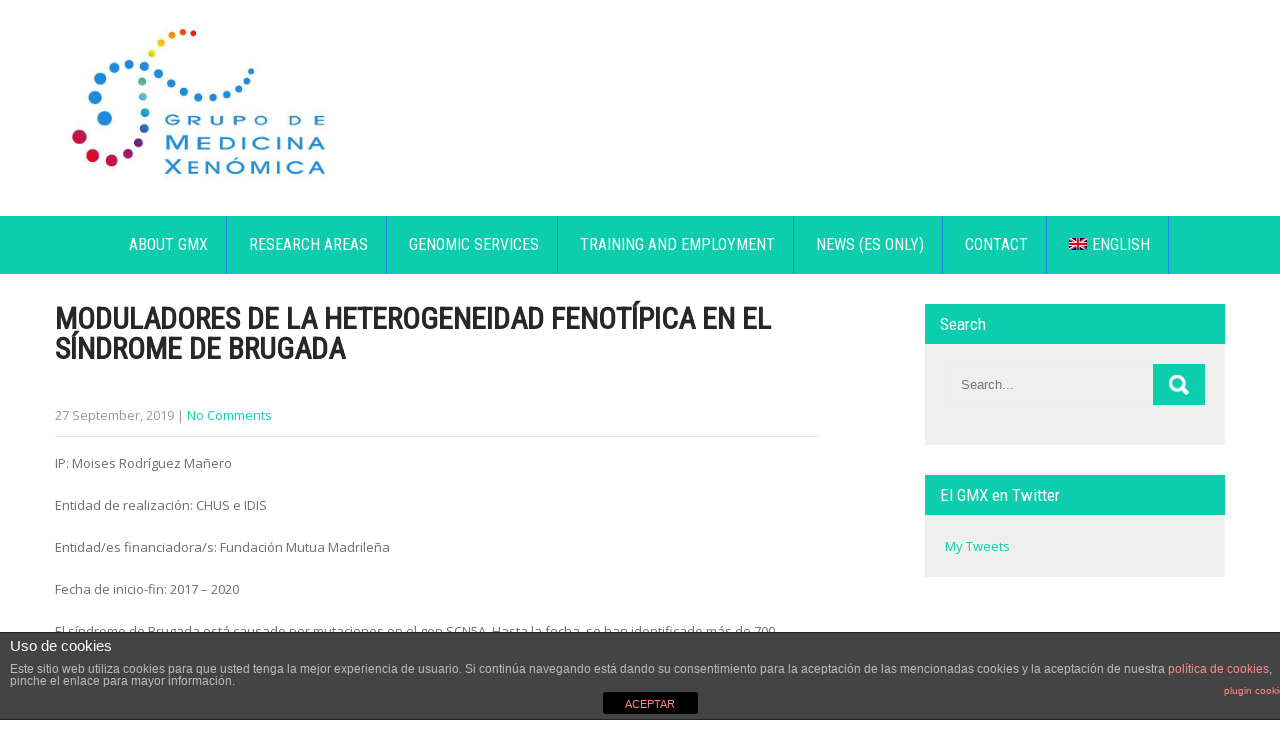

--- FILE ---
content_type: text/html; charset=UTF-8
request_url: https://www.xenomica.eu/proyecto/moduladores-de-la-heterogeneidad-fenotipica-en-el-sindrome-de-brugada/
body_size: 11958
content:
<!DOCTYPE html>
<html lang="es-ES">
<head>
<meta charset="UTF-8">
<meta name="SKYPE_TOOLBAR" content="SKYPE_TOOLBAR_PARSER_COMPATIBLE">
<meta name="viewport" content="width=device-width">
<link rel="profile" href="http://gmpg.org/xfn/11">
<link rel="pingback" href="https://www.xenomica.eu/xmlrpc.php">
<!--[if lt IE 9]>
<script type="text/javascript" src="https://www.xenomica.eu/wp-content/themes/milestonez-pro/js/html5.js"></script>
<link rel="stylesheet" href="https://www.xenomica.eu/wp-content/themes/milestonez-pro/css/ie.css" type="text/css" media="all" />
<![endif]-->
<title>Moduladores de la heterogeneidad fenotípica en el Síndrome de Brugada &#8211; Xenomica</title>
<link rel="alternate" hreflang="es" href="https://www.xenomica.eu/proyecto/moduladores-de-la-heterogeneidad-fenotipica-en-el-sindrome-de-brugada/" />
<link rel="alternate" hreflang="gl" href="https://www.xenomica.eu/proxecto/moduladores-de-la-heterogeneidad-fenotipica-en-el-sindrome-de-brugada/?lang=gl" />
<link rel="alternate" hreflang="en" href="https://www.xenomica.eu/project/moduladores-de-la-heterogeneidad-fenotipica-en-el-sindrome-de-brugada/?lang=en" />
<link rel='dns-prefetch' href='//secure.gravatar.com' />
<link rel='dns-prefetch' href='//fonts.googleapis.com' />
<link rel='dns-prefetch' href='//s.w.org' />
<link rel="alternate" type="application/rss+xml" title="Xenomica &raquo; Feed" href="https://www.xenomica.eu/feed/" />
<link rel="alternate" type="application/rss+xml" title="Xenomica &raquo; Feed de los comentarios" href="https://www.xenomica.eu/comments/feed/" />
		<script type="text/javascript">
			window._wpemojiSettings = {"baseUrl":"https:\/\/s.w.org\/images\/core\/emoji\/12.0.0-1\/72x72\/","ext":".png","svgUrl":"https:\/\/s.w.org\/images\/core\/emoji\/12.0.0-1\/svg\/","svgExt":".svg","source":{"concatemoji":"https:\/\/www.xenomica.eu\/wp-includes\/js\/wp-emoji-release.min.js?ver=5.3.20"}};
			!function(e,a,t){var n,r,o,i=a.createElement("canvas"),p=i.getContext&&i.getContext("2d");function s(e,t){var a=String.fromCharCode;p.clearRect(0,0,i.width,i.height),p.fillText(a.apply(this,e),0,0);e=i.toDataURL();return p.clearRect(0,0,i.width,i.height),p.fillText(a.apply(this,t),0,0),e===i.toDataURL()}function c(e){var t=a.createElement("script");t.src=e,t.defer=t.type="text/javascript",a.getElementsByTagName("head")[0].appendChild(t)}for(o=Array("flag","emoji"),t.supports={everything:!0,everythingExceptFlag:!0},r=0;r<o.length;r++)t.supports[o[r]]=function(e){if(!p||!p.fillText)return!1;switch(p.textBaseline="top",p.font="600 32px Arial",e){case"flag":return s([127987,65039,8205,9895,65039],[127987,65039,8203,9895,65039])?!1:!s([55356,56826,55356,56819],[55356,56826,8203,55356,56819])&&!s([55356,57332,56128,56423,56128,56418,56128,56421,56128,56430,56128,56423,56128,56447],[55356,57332,8203,56128,56423,8203,56128,56418,8203,56128,56421,8203,56128,56430,8203,56128,56423,8203,56128,56447]);case"emoji":return!s([55357,56424,55356,57342,8205,55358,56605,8205,55357,56424,55356,57340],[55357,56424,55356,57342,8203,55358,56605,8203,55357,56424,55356,57340])}return!1}(o[r]),t.supports.everything=t.supports.everything&&t.supports[o[r]],"flag"!==o[r]&&(t.supports.everythingExceptFlag=t.supports.everythingExceptFlag&&t.supports[o[r]]);t.supports.everythingExceptFlag=t.supports.everythingExceptFlag&&!t.supports.flag,t.DOMReady=!1,t.readyCallback=function(){t.DOMReady=!0},t.supports.everything||(n=function(){t.readyCallback()},a.addEventListener?(a.addEventListener("DOMContentLoaded",n,!1),e.addEventListener("load",n,!1)):(e.attachEvent("onload",n),a.attachEvent("onreadystatechange",function(){"complete"===a.readyState&&t.readyCallback()})),(n=t.source||{}).concatemoji?c(n.concatemoji):n.wpemoji&&n.twemoji&&(c(n.twemoji),c(n.wpemoji)))}(window,document,window._wpemojiSettings);
		</script>
		<style type="text/css">
img.wp-smiley,
img.emoji {
	display: inline !important;
	border: none !important;
	box-shadow: none !important;
	height: 1em !important;
	width: 1em !important;
	margin: 0 .07em !important;
	vertical-align: -0.1em !important;
	background: none !important;
	padding: 0 !important;
}
</style>
	<link rel='stylesheet' id='wp-block-library-css'  href='https://www.xenomica.eu/wp-includes/css/dist/block-library/style.min.css?ver=5.3.20' type='text/css' media='all' />
<style id='wp-block-library-inline-css' type='text/css'>
.has-text-align-justify{text-align:justify;}
</style>
<link rel='stylesheet' id='front-estilos-css'  href='https://www.xenomica.eu/wp-content/plugins/asesor-cookies-para-la-ley-en-espana/html/front/estilos.css?ver=5.3.20' type='text/css' media='all' />
<link rel='stylesheet' id='wpml-legacy-dropdown-click-0-css'  href='https://www.xenomica.eu/wp-content/plugins/sitepress-multilingual-cms/templates/language-switchers/legacy-dropdown-click/style.css?ver=1' type='text/css' media='all' />
<style id='wpml-legacy-dropdown-click-0-inline-css' type='text/css'>
.wpml-ls-statics-shortcode_actions{background-color:#eeeeee;}.wpml-ls-statics-shortcode_actions, .wpml-ls-statics-shortcode_actions .wpml-ls-sub-menu, .wpml-ls-statics-shortcode_actions a {border-color:#cdcdcd;}.wpml-ls-statics-shortcode_actions a {color:#444444;background-color:#ffffff;}.wpml-ls-statics-shortcode_actions a:hover,.wpml-ls-statics-shortcode_actions a:focus {color:#000000;background-color:#eeeeee;}.wpml-ls-statics-shortcode_actions .wpml-ls-current-language>a {color:#444444;background-color:#ffffff;}.wpml-ls-statics-shortcode_actions .wpml-ls-current-language:hover>a, .wpml-ls-statics-shortcode_actions .wpml-ls-current-language>a:focus {color:#000000;background-color:#eeeeee;}
</style>
<link rel='stylesheet' id='wpml-menu-item-0-css'  href='https://www.xenomica.eu/wp-content/plugins/sitepress-multilingual-cms/templates/language-switchers/menu-item/style.css?ver=1' type='text/css' media='all' />
<link rel='stylesheet' id='wpml-cms-nav-css-css'  href='https://www.xenomica.eu/wp-content/plugins/wpml-cms-nav/res/css/navigation.css?ver=1.4.19' type='text/css' media='all' />
<link rel='stylesheet' id='cms-navigation-style-base-css'  href='https://www.xenomica.eu/wp-content/plugins/wpml-cms-nav/res/css/cms-navigation-base.css?ver=1.4.19' type='text/css' media='screen' />
<link rel='stylesheet' id='cms-navigation-style-css'  href='https://www.xenomica.eu/wp-content/plugins/wpml-cms-nav/res/css/cms-navigation.css?ver=1.4.19' type='text/css' media='screen' />
<link rel='stylesheet' id='milestonez-pro-gfonts-lato-css'  href='//fonts.googleapis.com/css?family=Lato%3A400%2C300%2C300italic%2C400italic%2C700%2C700italic&#038;ver=5.3.20' type='text/css' media='all' />
<link rel='stylesheet' id='milestonez-pro-gfonts-body-css'  href='//fonts.googleapis.com/css?family=Open+Sans&#038;subset=cyrillic%2Carabic%2Cbengali%2Ccyrillic%2Ccyrillic-ext%2Cdevanagari%2Cgreek%2Cgreek-ext%2Cgujarati%2Chebrew%2Clatin-ext%2Ctamil%2Ctelugu%2Cthai%2Cvietnamese%2Clatin&#038;ver=5.3.20' type='text/css' media='all' />
<link rel='stylesheet' id='milestonez-pro-gfonts-logo-css'  href='//fonts.googleapis.com/css?family=Roboto+Condensed&#038;subset=cyrillic%2Carabic%2Cbengali%2Ccyrillic%2Ccyrillic-ext%2Cdevanagari%2Cgreek%2Cgreek-ext%2Cgujarati%2Chebrew%2Clatin-ext%2Ctamil%2Ctelugu%2Cthai%2Cvietnamese%2Clatin&#038;ver=5.3.20' type='text/css' media='all' />
<link rel='stylesheet' id='milestonez-pro-gfonts-nav-css'  href='//fonts.googleapis.com/css?family=Roboto+Condensed&#038;subset=cyrillic%2Carabic%2Cbengali%2Ccyrillic%2Ccyrillic-ext%2Cdevanagari%2Cgreek%2Cgreek-ext%2Cgujarati%2Chebrew%2Clatin-ext%2Ctamil%2Ctelugu%2Cthai%2Cvietnamese%2Clatin&#038;ver=5.3.20' type='text/css' media='all' />
<link rel='stylesheet' id='milestonez-pro-gfonts-heading-css'  href='//fonts.googleapis.com/css?family=Roboto+Condensed&#038;subset=cyrillic%2Carabic%2Cbengali%2Ccyrillic%2Ccyrillic-ext%2Cdevanagari%2Cgreek%2Cgreek-ext%2Cgujarati%2Chebrew%2Clatin-ext%2Ctamil%2Ctelugu%2Cthai%2Cvietnamese%2Clatin&#038;ver=5.3.20' type='text/css' media='all' />
<link rel='stylesheet' id='milestonez-pro-basic-style-css'  href='https://www.xenomica.eu/wp-content/themes/milestonez-pro/style.css?ver=5.3.20' type='text/css' media='all' />
<link rel='stylesheet' id='milestonez-pro-editor-style-css'  href='https://www.xenomica.eu/wp-content/themes/milestonez-pro/editor-style.css?ver=5.3.20' type='text/css' media='all' />
<link rel='stylesheet' id='milestonez-pro-base-style-css'  href='https://www.xenomica.eu/wp-content/themes/milestonez-pro/css/default.css?ver=5.3.20' type='text/css' media='all' />
<link rel='stylesheet' id='milestonez-pro-font-awesome-style-css'  href='https://www.xenomica.eu/wp-content/themes/milestonez-pro/css/font-awesome.css?ver=5.3.20' type='text/css' media='all' />
<link rel='stylesheet' id='milestonez-pro-animation-css'  href='https://www.xenomica.eu/wp-content/themes/milestonez-pro/css/animation.css?ver=5.3.20' type='text/css' media='all' />
<link rel='stylesheet' id='milestonez-pro-hover-css'  href='https://www.xenomica.eu/wp-content/themes/milestonez-pro/css/hover.css?ver=5.3.20' type='text/css' media='all' />
<link rel='stylesheet' id='milestonez-pro-hover-min-css'  href='https://www.xenomica.eu/wp-content/themes/milestonez-pro/css/hover-min.css?ver=5.3.20' type='text/css' media='all' />
<link rel='stylesheet' id='milestonez-pro-testimonialslider-style-css'  href='https://www.xenomica.eu/wp-content/themes/milestonez-pro/testimonialsrotator/js/tm-rotator.css?ver=5.3.20' type='text/css' media='all' />
<link rel='stylesheet' id='milestonez-pro-responsive-style-css'  href='https://www.xenomica.eu/wp-content/themes/milestonez-pro/css/responsive.css?ver=5.3.20' type='text/css' media='all' />
<link rel='stylesheet' id='milestonez-pro-owl-style-css'  href='https://www.xenomica.eu/wp-content/themes/milestonez-pro/testimonialsrotator/js/owl.carousel.css?ver=5.3.20' type='text/css' media='all' />
<link rel='stylesheet' id='milestonez-pro-mixitup-style-css'  href='https://www.xenomica.eu/wp-content/themes/milestonez-pro/mixitup/style-mixitup.css?ver=5.3.20' type='text/css' media='all' />
<link rel='stylesheet' id='milestonez-pro-prettyphoto-style-css'  href='https://www.xenomica.eu/wp-content/themes/milestonez-pro/mixitup/prettyPhotoe735.css?ver=5.3.20' type='text/css' media='all' />
<link rel='stylesheet' id='milestonez-pro-flexiselcss-css'  href='https://www.xenomica.eu/wp-content/themes/milestonez-pro/css/flexiselcss.css?ver=5.3.20' type='text/css' media='all' />
<link rel='stylesheet' id='milestonez-pro-animation-style-css'  href='https://www.xenomica.eu/wp-content/themes/milestonez-pro/css/animation-style.css?ver=5.3.20' type='text/css' media='all' />
<link rel='stylesheet' id='simcal-qtip-css'  href='https://www.xenomica.eu/wp-content/plugins/google-calendar-events/assets/css/vendor/jquery.qtip.min.css?ver=3.1.33' type='text/css' media='all' />
<link rel='stylesheet' id='simcal-default-calendar-grid-css'  href='https://www.xenomica.eu/wp-content/plugins/google-calendar-events/assets/css/default-calendar-grid.min.css?ver=3.1.33' type='text/css' media='all' />
<link rel='stylesheet' id='simcal-default-calendar-list-css'  href='https://www.xenomica.eu/wp-content/plugins/google-calendar-events/assets/css/default-calendar-list.min.css?ver=3.1.33' type='text/css' media='all' />
<link rel='stylesheet' id='jetpack_css-css'  href='https://www.xenomica.eu/wp-content/plugins/jetpack/css/jetpack.css?ver=8.6.4' type='text/css' media='all' />
<script type='text/javascript' src='https://www.xenomica.eu/wp-includes/js/jquery/jquery.js?ver=1.12.4-wp'></script>
<script type='text/javascript' src='https://www.xenomica.eu/wp-includes/js/jquery/jquery-migrate.min.js?ver=1.4.1'></script>
<script type='text/javascript'>
/* <![CDATA[ */
var cdp_cookies_info = {"url_plugin":"https:\/\/www.xenomica.eu\/wp-content\/plugins\/asesor-cookies-para-la-ley-en-espana\/plugin.php","url_admin_ajax":"https:\/\/www.xenomica.eu\/wp-admin\/admin-ajax.php"};
/* ]]> */
</script>
<script type='text/javascript' src='https://www.xenomica.eu/wp-content/plugins/asesor-cookies-para-la-ley-en-espana/html/front/principal.js?ver=5.3.20'></script>
<script type='text/javascript' src='https://www.xenomica.eu/wp-content/plugins/sitepress-multilingual-cms/templates/language-switchers/legacy-dropdown-click/script.js?ver=1'></script>
<script type='text/javascript' src='https://www.xenomica.eu/wp-content/themes/milestonez-pro/js/custom.js?ver=5.3.20'></script>
<script type='text/javascript' src='https://www.xenomica.eu/wp-content/themes/milestonez-pro/testimonialsrotator/js/jquery.quovolver.min.js?ver=5.3.20'></script>
<script type='text/javascript' src='https://www.xenomica.eu/wp-content/themes/milestonez-pro/testimonialsrotator/js/bootstrap.js?ver=5.3.20'></script>
<script type='text/javascript' src='https://www.xenomica.eu/wp-content/themes/milestonez-pro/testimonialsrotator/js/owl.carousel.js?ver=5.3.20'></script>
<script type='text/javascript' src='https://www.xenomica.eu/wp-content/themes/milestonez-pro/mixitup/jquery_013.js?ver=5.3.20'></script>
<script type='text/javascript' src='https://www.xenomica.eu/wp-content/themes/milestonez-pro/mixitup/jquery_003.js?ver=5.3.20'></script>
<script type='text/javascript' src='https://www.xenomica.eu/wp-content/themes/milestonez-pro/mixitup/screen.js?ver=5.3.20'></script>
<script type='text/javascript' src='https://www.xenomica.eu/wp-content/themes/milestonez-pro/mixitup/jquery.prettyPhoto5152.js?ver=5.3.20'></script>
<script type='text/javascript' src='https://www.xenomica.eu/wp-content/themes/milestonez-pro/js/jquery.flexisel.js?ver=5.3.20'></script>
<script type='text/javascript' src='https://www.xenomica.eu/wp-content/themes/milestonez-pro/js/custom-animation.js?ver=5.3.20'></script>
<script type='text/javascript' src='https://www.xenomica.eu/wp-content/plugins/sitepress-multilingual-cms/res/js/jquery.cookie.js?ver=3.6.2'></script>
<script type='text/javascript'>
/* <![CDATA[ */
var wpml_browser_redirect_params = {"pageLanguage":"es","languageUrls":{"es_ES":"https:\/\/www.xenomica.eu\/proyecto\/moduladores-de-la-heterogeneidad-fenotipica-en-el-sindrome-de-brugada\/","es":"https:\/\/www.xenomica.eu\/proyecto\/moduladores-de-la-heterogeneidad-fenotipica-en-el-sindrome-de-brugada\/","ES":"https:\/\/www.xenomica.eu\/proyecto\/moduladores-de-la-heterogeneidad-fenotipica-en-el-sindrome-de-brugada\/","gl_ES":"https:\/\/www.xenomica.eu\/proxecto\/moduladores-de-la-heterogeneidad-fenotipica-en-el-sindrome-de-brugada\/?lang=gl","gl":"https:\/\/www.xenomica.eu\/proxecto\/moduladores-de-la-heterogeneidad-fenotipica-en-el-sindrome-de-brugada\/?lang=gl","en_US":"https:\/\/www.xenomica.eu\/project\/moduladores-de-la-heterogeneidad-fenotipica-en-el-sindrome-de-brugada\/?lang=en","en":"https:\/\/www.xenomica.eu\/project\/moduladores-de-la-heterogeneidad-fenotipica-en-el-sindrome-de-brugada\/?lang=en","US":"https:\/\/www.xenomica.eu\/project\/moduladores-de-la-heterogeneidad-fenotipica-en-el-sindrome-de-brugada\/?lang=en"},"cookie":{"name":"_icl_visitor_lang_js","domain":"www.xenomica.eu","path":"\/","expiration":24}};
/* ]]> */
</script>
<script type='text/javascript' src='https://www.xenomica.eu/wp-content/plugins/sitepress-multilingual-cms/res/js/browser-redirect.js?ver=3.6.2'></script>
<link rel='https://api.w.org/' href='https://www.xenomica.eu/wp-json/' />
<link rel="EditURI" type="application/rsd+xml" title="RSD" href="https://www.xenomica.eu/xmlrpc.php?rsd" />
<link rel="wlwmanifest" type="application/wlwmanifest+xml" href="https://www.xenomica.eu/wp-includes/wlwmanifest.xml" /> 
<link rel='prev' title='Aplicaciones clínicas del test genético en los aneurismas y disecciones de la aorta torácica' href='https://www.xenomica.eu/proyecto/aplicaciones-clinicas-del-test-genetico-en-los-aneurismas-y-disecciones-de-la-aorta-toracica/' />
<link rel='next' title='Diagnóstico genético de miocardiopatías hereditarias mediante secuenciación de nueva generación' href='https://www.xenomica.eu/proyecto/diagnostico-genetico-de-miocardiopatias-hereditarias-mediante-secuenciacion-de-nueva-generacion/' />
<meta name="generator" content="WordPress 5.3.20" />
<link rel="canonical" href="https://www.xenomica.eu/proyecto/moduladores-de-la-heterogeneidad-fenotipica-en-el-sindrome-de-brugada/" />
<link rel="alternate" type="application/json+oembed" href="https://www.xenomica.eu/wp-json/oembed/1.0/embed?url=https%3A%2F%2Fwww.xenomica.eu%2Fproyecto%2Fmoduladores-de-la-heterogeneidad-fenotipica-en-el-sindrome-de-brugada%2F" />
<link rel="alternate" type="text/xml+oembed" href="https://www.xenomica.eu/wp-json/oembed/1.0/embed?url=https%3A%2F%2Fwww.xenomica.eu%2Fproyecto%2Fmoduladores-de-la-heterogeneidad-fenotipica-en-el-sindrome-de-brugada%2F&#038;format=xml" />
<meta name="generator" content="WPML ver:3.6.2 stt:1,64,2;" />

<link rel='dns-prefetch' href='//v0.wordpress.com'/>
<style type='text/css'>img#wpstats{display:none}</style>    	
    	<script>
		jQuery(window).bind('scroll', function() {
	var wwd = jQuery(window).width();
	if( wwd > 939 ){
		var navHeight = jQuery( window ).height() - 575;
			}
});		
					
		jQuery(window).load(function() {
        jQuery('#slider').nivoSlider({
        	effect:'sliceUpLeft', //sliceDown, sliceDownLeft, sliceUp, sliceUpLeft, sliceUpDown, sliceUpDownLeft, fold, fade, random, slideInRight, slideInLeft, boxRandom, boxRain, boxRainReverse, boxRainGrow, boxRainGrowReverse
		  	animSpeed: 2000,
			pauseTime: 10000,
			directionNav: true,
			controlNav: true,
			pauseOnHover: false,
    });
});


jQuery(window).load(function() {   
  jQuery('.owl-carousel').owlCarousel({
    loop:true,	
	autoplay: true,
	autoplayTimeout: 8000,
    margin:20,
    nav:false,
	dots: true,
    responsive:{
        0:{
            items:1
        },
        600:{
            items:1
        },
        1000:{
            items:1
        }
    }
})
    
  });


jQuery(document).ready(function() {
  
  jQuery('.link').on('click', function(event){
    var $this = jQuery(this);
    if($this.hasClass('clicked')){
      $this.removeAttr('style').removeClass('clicked');
    } else{
      $this.css('background','#7fc242').addClass('clicked');
    }
  });
 
});
		</script>
<style>body, .contact-form-section .address,  .accordion-box .acc-content{color:#6E6D6D;}body{font-family:Open Sans; font-size:13px;}.logo h1 {font-family:Roboto Condensed;color:#101112;font-size:38px}.tagline{color:#7d7d7d;}.logo img{height:180px;}.sitenav ul li ul li, .sitenav ul li a{border-color:#1d8add;}.sitenav ul{font-family:'Roboto Condensed', sans-serif;font-size:16px}.sitenav ul li a{color:#ffffff;}h2.section_title{ font-family:Roboto Condensed; font-size:28px; color:#4b4a4a; }h2.section_title::after{ background-color:#4b4a4a; }a:hover, .slide_toggle a:hover{color:#272727;}.footer h5{color:#ffffff; font-size:18px;  border-color:#f40051; }.copyright-txt{color:#ffffff}.design-by{color:#ffffff}.header-top{background-color:#333333; color:#cccccc;}.header{background-color:#ffffff;}.best-featurs .fa{ color:#272727;}.header-top .social-icons a{ color:#a3a9ab;}.button, #commentform input#submit, input.search-submit, .post-password-form input[type=submit], p.read-more a, .pagination ul li span, .pagination ul li a, .headertop .right a, .wpcf7 form input[type='submit'], #sidebar .search-form input.search-submit{ color:#ffffff; }.button:hover, #commentform input#submit:hover, input.search-submit:hover, .post-password-form input[type=submit]:hover, p.read-more a:hover, .pagination ul li .current, .pagination ul li a:hover,.headertop .right a:hover, .wpcf7 form input[type='submit']:hover{background-color:#1d8add; color:#ffffff;}a.morebutton{ color:#ffffff; }a.morebutton:hover{background-color:#1d8add; color:#ffffff;}a.buttonstyle1{background-color:#1d8add; color:#ffffff; }a.buttonstyle1:hover{ color:#ffffff;}aside.widget, #sidebar .search-form input.search-field{ background-color:#F0EFEF; color:#6e6d6d;  }h3.widget-title{ color:#ffffff;}#footer-wrapper{background-color:#1d8add; color:#ffffff;}.contactdetail a{color:#ffffff; }.copyright-wrapper{background-color:#000000;}.nivo-controlNav a{background-color:#ffffff}.nivo-controlNav a{border-color:#ffffff}#sidebar ul li{border-color:#d0cfcf}#sidebar ul li a{color:#78797c; }.nivo-caption h2{ font-family:Roboto Condensed; color:#ffffff; font-size:35px; border-color:#ffffff; }.nivo-caption p{font-family:Roboto Condensed; color:#ffffff; font-size:16px;}.copyright-wrapper a:hover{ color: #ffffff; }.toggle a{ color:#ffffff; }h1,h2,h3,h4,h5,h6{ font-family:Roboto Condensed; }h1{ font-size:30px; color:#272727;}h2{ font-size:28px; color:#272727;}h3{ font-size:18px; color:#272727;}h4{ font-size:22px; color:#272727;}h5{font-size:20px; color:#272727;}h6{ font-size:14px; color:#272727;}#welcomearea{ background:url(1) no-repeat center top; background-attachment:fixed; background-size:cover;; }.footer .social-icons a{ color:#c1c0c0; border-color:#c1c0c0;}.nivo-directionNav a{background-color:rgba(0,0,0,0.7);}ul.portfoliofilter li a{ background-color:#f1f1f1;  color:#6e6d6d; border-color:#494949;}ul.portfoliofilter li a.selected, ul.portfoliofilter li a:hover,ul.portfoliofilter li:hover a{ color:#ffffff; }.holderwrap h5{ color:#ffffff; }.holderwrap h5::after{ background-color:#ffffff; }.news-box h6 a{ color:#4b4a4a; }.fourbox{ color:#6e6d6d; }.fourbox h3{ color:#404040; }.pagemore{ background-color:#404040; color:#ffffff; }.fourbox:hover .pagemore{ color:#ffffff; }.teammember-list span.title{ color:#555555; }.teammember-list cite{ color:#777777; }#testimonialswrap h2.section_title{ color:#ffffff; }.owl-controls .owl-dot{ background-color:#494949; }#clienttestiminials .item{ color:#ffffff; }#clienttestiminials h6 a{ color:#333333; }ul.recent-post li a{ color:#ffffff; }.button, 
			#commentform input#submit, 
			input.search-submit, 
			.post-password-form input[type='submit'], 
			p.read-more a, 
			.pagination ul li span, 
			.pagination ul li a, 
			.headertop .right a, 
			.wpcf7 form input[type='submit'], 
			#sidebar .search-form input.search-submit,
			.nivo-controlNav a.active,
			.fourbox:hover .pagemore,
			.counterlist:hover .cntimage,
			.counterlist:hover .cntbutton,
			.offer-1-column .offimgbx,
			.hvr-rectangle-out::before,			
			ul.portfoliofilter li a.selected, 
			ul.portfoliofilter li a:hover,
			ul.portfoliofilter li:hover a,
			.holderwrap,
			.owl-controls .owl-dot.active,
			.button:hover, 
			#commentform input#submit:hover, 
			input.search-submit:hover, 
			.post-password-form input[type=submit]:hover, 
			p.read-more a:hover, 
			.pagination ul li .current, 
			.pagination ul li a:hover,
			.headertop .right a:hover, 
			.wpcf7 form input[type='submit']:hover,
			.shopnow:hover,
			h3.widget-title,
			.box2,
			.toggle a,
			a.morebutton,
			a.buttonstyle1:hover,
			.shopnow:hover,
			.mainmenu,
			.hvr-rectangle-in,
			.news-thumb .postdt,
			.frdbox:hover .fa,
			.news-box .news-thumb,
			.sitenav ul li:hover > ul{ background-color:#0cceae; }.fourbox:hover h3,
			.header-top .social-icons a:hover,
			.cntbutton,
			.offcontnt .pricedv,		
			.contactdetail a:hover, 
			.footer h5 span, 
			.footer ul li a:hover, 
			.footer ul li.current_page_item a, 
			div.recent-post a:hover,
			.footer .social-icons a:hover,
			.copyright-wrapper a,
			a, 
			.slide_toggle a, 
			.news-box h6 a:hover,
			#sidebar ul li a:hover,
			.teammember-content span,
			#clienttestiminials span,
			.best-featurs:hover .fa,
			.frdbox .fa,
			.header-top .left span{ color:#0cceae; }.sitenav ul li a:hover, 
			.sitenav ul li.current_page_item a, 
			.sitenav ul li.current_page_item ul li a:hover, 
			.sitenav ul li.current-menu-parent a.parent,
			.sitenav ul li:hover{ color:#000000; }.footer .social-icons a:hover,
			ul.portfoliofilter li a.selected, 
			ul.portfoliofilter li a:hover,
			ul.portfoliofilter li:hover a,
			.fourbox:hover .thumbbx,
			.teammember-list span.title::after,
			.teammember-list:hover .titledesbox,
			#clienttestiminials .item span::after
			{ border-color:#0cceae; }.shopnow{ background-color:#202020;}</style>	<style type="text/css">
		
	</style>
	
<!-- Jetpack Open Graph Tags -->
<meta property="og:type" content="article" />
<meta property="og:title" content="Moduladores de la heterogeneidad fenotípica en el Síndrome de Brugada" />
<meta property="og:url" content="https://www.xenomica.eu/proyecto/moduladores-de-la-heterogeneidad-fenotipica-en-el-sindrome-de-brugada/" />
<meta property="og:description" content="IP: Moises Rodríguez Mañero Entidad de realización: CHUS e IDIS Entidad/es financiadora/s: Fundación Mutua Madrileña Fecha de inicio-fin: 2017 – 2020 El síndrome de Brugada está causado por mutacio…" />
<meta property="article:published_time" content="2019-09-27T13:27:08+00:00" />
<meta property="article:modified_time" content="2019-09-27T13:28:15+00:00" />
<meta property="og:site_name" content="Xenomica" />
<meta property="og:image" content="https://www.xenomica.eu/wp-content/uploads/2018/11/cropped-siglas.png" />
<meta property="og:image:width" content="512" />
<meta property="og:image:height" content="512" />
<meta property="og:locale" content="es_ES" />
<meta name="twitter:site" content="@GMXenomica" />
<meta name="twitter:text:title" content="Moduladores de la heterogeneidad fenotípica en el Síndrome de Brugada" />
<meta name="twitter:image" content="https://www.xenomica.eu/wp-content/uploads/2018/11/cropped-siglas-270x270.png" />
<meta name="twitter:card" content="summary" />

<!-- End Jetpack Open Graph Tags -->
<link rel="icon" href="https://www.xenomica.eu/wp-content/uploads/2018/11/cropped-siglas-32x32.png" sizes="32x32" />
<link rel="icon" href="https://www.xenomica.eu/wp-content/uploads/2018/11/cropped-siglas-192x192.png" sizes="192x192" />
<link rel="apple-touch-icon-precomposed" href="https://www.xenomica.eu/wp-content/uploads/2018/11/cropped-siglas-180x180.png" />
<meta name="msapplication-TileImage" content="https://www.xenomica.eu/wp-content/uploads/2018/11/cropped-siglas-270x270.png" />
</head>

<body id="top" class="proyecto-template-default single single-proyecto postid-6624 single-format-standard">
<div class="sitewrapper ">
<div class="header-top">
  <div class="container">
   
     <div class="left"></div>
     <div class="right"></div>
     <div class="clear"></div>
   
  </div>
 </div><!--end header-top-->
 
<div class="header">
	<div class="container">
      <div class="logo">
                       <a href="https://www.xenomica.eu/"><img src="https://www.xenomica.eu/wp-content/uploads/2018/10/logoGMX-color.jpg" / ></a>               
                        				    </div><!-- .logo --> 
      
 <div class="clear"></div>
</div><!-- .container-->
<div class="mainmenu">
 <div class="container">
 <div class="toggle">
    	<a class="toggleMenu" href="#">
		            Menu         
              </a>
    </div><!-- toggle -->
    <div class="sitenav">                   
   	 <div class="menu-superior-container"><ul id="menu-superior" class="menu"><li id="menu-item-13" class="menu-item menu-item-type-post_type menu-item-object-page menu-item-has-children menu-item-13"><a href="https://www.xenomica.eu/sobre-el-gmx/">Sobre el GMX</a>
<ul class="sub-menu">
	<li id="menu-item-134" class="menu-item menu-item-type-post_type menu-item-object-page menu-item-134"><a href="https://www.xenomica.eu/sobre-el-gmx/equipo/">Equipo</a></li>
	<li id="menu-item-1158" class="menu-item menu-item-type-post_type menu-item-object-page menu-item-has-children menu-item-1158"><a href="https://www.xenomica.eu/sobre-el-gmx/proyectos/">Proyectos</a>
	<ul class="sub-menu">
		<li id="menu-item-1159" class="menu-item menu-item-type-custom menu-item-object-custom menu-item-1159"><a href="https://www.xenomica.eu/category/genetica-del-cancer/">Proyectos de Genética del Cáncer</a></li>
		<li id="menu-item-7955" class="menu-item menu-item-type-custom menu-item-object-custom menu-item-7955"><a href="https://www.xenomica.eu/category/trastornos-del-neurodesarrollo/">Proyectos de trastornos del neurodesarrollo</a></li>
		<li id="menu-item-1161" class="menu-item menu-item-type-custom menu-item-object-custom menu-item-1161"><a href="https://www.xenomica.eu/category/genetica-de-enfermedades-cardiovasculares-y-oftalmologicas/">Proyectos de Genética Cardiovascular</a></li>
		<li id="menu-item-1162" class="menu-item menu-item-type-custom menu-item-object-custom menu-item-1162"><a href="https://www.xenomica.eu/category/genetica-en-enfermedades-psiquiatricas/">Proyectos de Genética de Enfermedades Psiquiátricas</a></li>
		<li id="menu-item-1163" class="menu-item menu-item-type-custom menu-item-object-custom menu-item-1163"><a href="https://www.xenomica.eu/category/genetica-forense/">Proyectos de Genética Forense</a></li>
		<li id="menu-item-1199" class="menu-item menu-item-type-custom menu-item-object-custom menu-item-1199"><a href="https://www.xenomica.eu/category/farmacogenomica/">Proyectos de Farmacogenómica</a></li>
		<li id="menu-item-1965" class="menu-item menu-item-type-custom menu-item-object-custom menu-item-1965"><a href="https://www.xenomica.eu/category/genetica-comparada-y-evolucion-molecular/">Proyectos de Genética Comparada y Evolución Molecular</a></li>
		<li id="menu-item-1164" class="menu-item menu-item-type-custom menu-item-object-custom menu-item-1164"><a href="https://www.xenomica.eu/category/desarrollo-de-tecnologias/">Proyectos para el desarrollo y mejora de tecnologías</a></li>
		<li id="menu-item-1160" class="menu-item menu-item-type-custom menu-item-object-custom menu-item-1160"><a href="https://www.xenomica.eu/category/neurogenetica/">Proyectos de Neurogenética</a></li>
	</ul>
</li>
	<li id="menu-item-395" class="menu-item menu-item-type-post_type menu-item-object-page menu-item-has-children menu-item-395"><a href="https://www.xenomica.eu/sobre-el-gmx/publicaciones/">Publicaciones</a>
	<ul class="sub-menu">
		<li id="menu-item-691" class="menu-item menu-item-type-post_type menu-item-object-page menu-item-691"><a href="https://www.xenomica.eu/sobre-el-gmx/publicaciones/ano-2015/">Publicaciones 2015</a></li>
		<li id="menu-item-690" class="menu-item menu-item-type-post_type menu-item-object-page menu-item-690"><a href="https://www.xenomica.eu/sobre-el-gmx/publicaciones/ano-2014/">Publicaciones 2014</a></li>
		<li id="menu-item-689" class="menu-item menu-item-type-post_type menu-item-object-page menu-item-689"><a href="https://www.xenomica.eu/sobre-el-gmx/publicaciones/ano-2013/">Publicaciones 2013</a></li>
		<li id="menu-item-688" class="menu-item menu-item-type-post_type menu-item-object-page menu-item-688"><a href="https://www.xenomica.eu/sobre-el-gmx/publicaciones/ano-2012/">Publicaciones 2012</a></li>
		<li id="menu-item-687" class="menu-item menu-item-type-post_type menu-item-object-page menu-item-687"><a href="https://www.xenomica.eu/sobre-el-gmx/publicaciones/ano-2011/">Publicaciones 2011</a></li>
		<li id="menu-item-686" class="menu-item menu-item-type-post_type menu-item-object-page menu-item-686"><a href="https://www.xenomica.eu/sobre-el-gmx/publicaciones/ano-2010/">Publicaciones 2010</a></li>
		<li id="menu-item-734" class="menu-item menu-item-type-post_type menu-item-object-page menu-item-734"><a href="https://www.xenomica.eu/sobre-el-gmx/publicaciones/ano-2009/">Publicaciones 2009</a></li>
	</ul>
</li>
	<li id="menu-item-732" class="menu-item menu-item-type-post_type menu-item-object-page menu-item-732"><a href="https://www.xenomica.eu/sobre-el-gmx/tesis/">Tesis</a></li>
	<li id="menu-item-394" class="menu-item menu-item-type-post_type menu-item-object-page menu-item-has-children menu-item-394"><a href="https://www.xenomica.eu/sobre-el-gmx/comunicaciones/">Comunicaciones</a>
	<ul class="sub-menu">
		<li id="menu-item-640" class="menu-item menu-item-type-post_type menu-item-object-page menu-item-640"><a href="https://www.xenomica.eu/sobre-el-gmx/comunicaciones/ano-2015/">Comunicaciones 2015</a></li>
		<li id="menu-item-641" class="menu-item menu-item-type-post_type menu-item-object-page menu-item-641"><a href="https://www.xenomica.eu/sobre-el-gmx/comunicaciones/ano-2014/">Comunicaciones 2014</a></li>
		<li id="menu-item-642" class="menu-item menu-item-type-post_type menu-item-object-page menu-item-642"><a href="https://www.xenomica.eu/sobre-el-gmx/comunicaciones/ano-2013/">Comunicaciones 2013</a></li>
		<li id="menu-item-597" class="menu-item menu-item-type-post_type menu-item-object-page menu-item-597"><a href="https://www.xenomica.eu/sobre-el-gmx/comunicaciones/ano-2012/">Comunicaciones 2012</a></li>
		<li id="menu-item-598" class="menu-item menu-item-type-post_type menu-item-object-page menu-item-598"><a href="https://www.xenomica.eu/sobre-el-gmx/comunicaciones/ano-2011/">Comunicaciones 2011</a></li>
		<li id="menu-item-599" class="menu-item menu-item-type-post_type menu-item-object-page menu-item-599"><a href="https://www.xenomica.eu/sobre-el-gmx/comunicaciones/ano-2010/">Comunicaciones 2010</a></li>
		<li id="menu-item-600" class="menu-item menu-item-type-post_type menu-item-object-page menu-item-600"><a href="https://www.xenomica.eu/sobre-el-gmx/comunicaciones/ano-2009/">Comunicaciones 2009</a></li>
		<li id="menu-item-601" class="menu-item menu-item-type-post_type menu-item-object-page menu-item-601"><a href="https://www.xenomica.eu/sobre-el-gmx/comunicaciones/ano-2008/">Comunicaciones 2008</a></li>
		<li id="menu-item-602" class="menu-item menu-item-type-post_type menu-item-object-page menu-item-602"><a href="https://www.xenomica.eu/sobre-el-gmx/comunicaciones/ano-2007/">Comunicaciones 2007</a></li>
		<li id="menu-item-603" class="menu-item menu-item-type-post_type menu-item-object-page menu-item-603"><a href="https://www.xenomica.eu/sobre-el-gmx/comunicaciones/ano-2006/">Comunicaciones 2006</a></li>
	</ul>
</li>
	<li id="menu-item-393" class="menu-item menu-item-type-post_type menu-item-object-page menu-item-393"><a href="https://www.xenomica.eu/sobre-el-gmx/distinciones/">Distinciones</a></li>
	<li id="menu-item-208" class="menu-item menu-item-type-post_type menu-item-object-page menu-item-208"><a href="https://www.xenomica.eu/sobre-el-gmx/colaboraciones/">Colaboraciones</a></li>
</ul>
</li>
<li id="menu-item-211" class="menu-item menu-item-type-post_type menu-item-object-page menu-item-has-children menu-item-211"><a href="https://www.xenomica.eu/areas-de-investigacion/">Áreas de investigación</a>
<ul class="sub-menu">
	<li id="menu-item-218" class="menu-item menu-item-type-post_type menu-item-object-page menu-item-218"><a href="https://www.xenomica.eu/areas-de-investigacion/genetica-del-cancer/">Genética del cáncer</a></li>
	<li id="menu-item-223" class="menu-item menu-item-type-post_type menu-item-object-page menu-item-223"><a href="https://www.xenomica.eu/areas-de-investigacion/neurogenetica/">Trastornos del neurodesarrollo</a></li>
	<li id="menu-item-331" class="menu-item menu-item-type-post_type menu-item-object-page menu-item-331"><a href="https://www.xenomica.eu/areas-de-investigacion/genetica-de-las-enfermedades-cardiacas-y-oftalmologicas/">Genética cardiovascular</a></li>
	<li id="menu-item-224" class="menu-item menu-item-type-post_type menu-item-object-page menu-item-224"><a href="https://www.xenomica.eu/areas-de-investigacion/psiquiatria/">Genética en Enfermedades Psiquiátricas</a></li>
	<li id="menu-item-215" class="menu-item menu-item-type-post_type menu-item-object-page menu-item-215"><a href="https://www.xenomica.eu/areas-de-investigacion/farmacogenetica/">Farmacogenómica</a></li>
	<li id="menu-item-282" class="menu-item menu-item-type-post_type menu-item-object-page menu-item-282"><a href="https://www.xenomica.eu/areas-de-investigacion/genetica-forense/">Genética Forense</a></li>
	<li id="menu-item-48" class="menu-item menu-item-type-post_type menu-item-object-page menu-item-48"><a href="https://www.xenomica.eu/areas-de-investigacion/genetica-evolutiva/">Genética Evolutiva y de Poblaciones</a></li>
	<li id="menu-item-8528" class="menu-item menu-item-type-post_type menu-item-object-page menu-item-8528"><a href="https://www.xenomica.eu/areas-de-investigacion/genetica-de-las-enfermedades-renales/">Genética de las Enfermedades Renales</a></li>
</ul>
</li>
<li id="menu-item-227" class="menu-item menu-item-type-post_type menu-item-object-page menu-item-has-children menu-item-227"><a href="https://www.xenomica.eu/servicios/">Servicios de Genómica</a>
<ul class="sub-menu">
	<li id="menu-item-341" class="menu-item menu-item-type-post_type menu-item-object-page menu-item-341"><a href="https://www.xenomica.eu/servicios/centro-nacional-de-genotipado/">Centro Nacional de Genotipado</a></li>
	<li id="menu-item-99" class="menu-item menu-item-type-post_type menu-item-object-page menu-item-99"><a href="https://www.xenomica.eu/servicios/genetica-forense-2/">Pruebas de Genética Forense</a></li>
	<li id="menu-item-1090" class="menu-item menu-item-type-post_type menu-item-object-page menu-item-has-children menu-item-1090"><a href="https://www.xenomica.eu/servicios/farmacogenomica/">Farmacogenómica</a>
	<ul class="sub-menu">
		<li id="menu-item-1178" class="menu-item menu-item-type-post_type menu-item-object-page menu-item-1178"><a href="https://www.xenomica.eu/servicios/farmacogenomica/farmacogenetica/">Farmacogenética</a></li>
		<li id="menu-item-1175" class="menu-item menu-item-type-post_type menu-item-object-page menu-item-1175"><a href="https://www.xenomica.eu/servicios/farmacogenomica/innopharma/">Innopharma</a></li>
	</ul>
</li>
	<li id="menu-item-342" class="menu-item menu-item-type-post_type menu-item-object-page menu-item-342"><a href="https://www.xenomica.eu/servicios/unidad-de-secuenciacion/">Unidad de Secuenciación</a></li>
	<li id="menu-item-1183" class="menu-item menu-item-type-post_type menu-item-object-page menu-item-1183"><a href="https://www.xenomica.eu/servicios/colecciones-de-muestras/">Colecciones de muestras</a></li>
	<li id="menu-item-240" class="menu-item menu-item-type-post_type menu-item-object-page menu-item-240"><a href="https://www.xenomica.eu/servicios/proyectos-a-medida/">Proyectos a medida</a></li>
</ul>
</li>
<li id="menu-item-8208" class="menu-item menu-item-type-post_type menu-item-object-page menu-item-8208"><a href="https://www.xenomica.eu/empleo/">Formación y empleo</a></li>
<li id="menu-item-193" class="menu-item menu-item-type-custom menu-item-object-custom menu-item-has-children menu-item-193"><a href="https://www.xenomica.eu/category/noticias/">Noticias</a>
<ul class="sub-menu">
	<li id="menu-item-3421" class="menu-item menu-item-type-custom menu-item-object-custom menu-item-3421"><a href="https://www.xenomica.eu/category/agenda/">Agenda</a></li>
	<li id="menu-item-1291" class="menu-item menu-item-type-custom menu-item-object-custom menu-item-1291"><a href="https://www.xenomica.eu/category/audiovisuales/">Audiovisuales</a></li>
</ul>
</li>
<li id="menu-item-210" class="menu-item menu-item-type-post_type menu-item-object-page menu-item-210"><a href="https://www.xenomica.eu/contacto/">Contacto</a></li>
<li id="menu-item-5567" class="menu-item menu-item-type-custom menu-item-object-custom menu-item-5567"><a href="https://twitter.com/GMXenomica"><i class="fa fa-twitter" aria-hidden="true"></i></a></li>
<li id="menu-item-wpml-ls-superior-es" class="menu-item-language menu-item-language-current menu-item menu-item-has-children wpml-ls-slot-superior wpml-ls-item wpml-ls-item-es wpml-ls-current-language wpml-ls-menu-item wpml-ls-first-item menu-item-wpml-ls-superior-es"><a title="Español" href="https://www.xenomica.eu/proyecto/moduladores-de-la-heterogeneidad-fenotipica-en-el-sindrome-de-brugada/"><img class="wpml-ls-flag" src="https://www.xenomica.eu/wp-content/plugins/sitepress-multilingual-cms/res/flags/es.png" alt="es" title="Español"><span class="wpml-ls-native">Español</span></a>
<ul class="sub-menu">
	<li id="menu-item-wpml-ls-superior-gl" class="menu-item-language menu-item wpml-ls-slot-superior wpml-ls-item wpml-ls-item-gl wpml-ls-menu-item menu-item-wpml-ls-superior-gl"><a title="Galego" href="https://www.xenomica.eu/proxecto/moduladores-de-la-heterogeneidad-fenotipica-en-el-sindrome-de-brugada/?lang=gl"><img class="wpml-ls-flag" src="https://www.xenomica.eu/wp-content/uploads/flags/gl.png" alt="gl" title="Galego"><span class="wpml-ls-native">Galego</span></a></li>
	<li id="menu-item-wpml-ls-superior-en" class="menu-item-language menu-item wpml-ls-slot-superior wpml-ls-item wpml-ls-item-en wpml-ls-menu-item wpml-ls-last-item menu-item-wpml-ls-superior-en"><a title="English" href="https://www.xenomica.eu/project/moduladores-de-la-heterogeneidad-fenotipica-en-el-sindrome-de-brugada/?lang=en"><img class="wpml-ls-flag" src="https://www.xenomica.eu/wp-content/plugins/sitepress-multilingual-cms/res/flags/en.png" alt="en" title="English"><span class="wpml-ls-native">English</span></a></li>
</ul>
</li>
</ul></div>   
    </div><!--.sitenav --> 
  </div><!-- .container-->
 </div><!-- .mainmenu-->
</div><!-- .header -->
        
		<div class="innerbanner" style="display:none">                
                  </div> 
	 
      
<style>
</style>

<div class="container content-area">
    <div class="middle-align">
        <div class="site-main singleright" id="sitemain">
			                <article id="post-6624" class="single-post post-6624 proyecto type-proyecto status-publish format-standard hentry category-genetica-de-enfermedades-cardiovasculares-y-oftalmologicas">
 <div class="blog-post-repeat">      
   <header class="entry-header">
        <h1 class="entry-title">Moduladores de la heterogeneidad fenotípica en el Síndrome de Brugada</h1>
    </header><!-- .entry-header -->

    <div class="entry-content">
        <div class="postmeta">
            <div class="post-date">27 septiembre, 2019</div><!-- post-date -->
            <div class="post-comment"> | <a href="https://www.xenomica.eu/proyecto/moduladores-de-la-heterogeneidad-fenotipica-en-el-sindrome-de-brugada/#respond">Sin comentario</a></div>
            <div class="clear"></div>
        </div><!-- postmeta -->
		        <p>IP: Moises Rodríguez Mañero</p>
<p>Entidad de realización: CHUS e IDIS</p>
<p>Entidad/es financiadora/s: Fundación Mutua Madrileña</p>
<p>Fecha de inicio-fin: 2017 – 2020</p>
<p>El síndrome de Brugada está causado por mutaciones en el gen SCN5A. Hasta la fecha, se han identificado más de 700 mutaciones implicadas, siendo la gran mayoría mutaciones privadas, únicas para un individuo o familia. Incluso dentro de la misma familia, donde todos los individuos afectos comparten la misma mutación, la variación fenotípica es prominente, con penetrancia y expresividad variable, presentando diferentes grados de afectación. Es difícil establecer una correlación directa entre genotipo y fenotipo que permita predecir el pronóstico en las complicaciones y riesgo de muerte súbita.  Los factores que modulan esta variabilidad fenotípica inter e intra-familiar están por determinar.</p>
<p>El gran avance en las tecnologías de secuenciación del ADN ha hecho posible la secuenciación a gran escala, con la intención de detectar una mutación que pueda proporcionar un diagnóstico o un determinado pronóstico en un paciente con una determinada patología. Con la intención de comprobar si otros factores genéticos (epigenéticos), además de la mutación causal en SCN5A, pueden tener un efecto modulador sobre el fenotipo Brugada y el riesgo de muerte súbita, en este estudio nos planteamos estudiar familias con al menos dos afectos, previamente categorizadas como portadoras de una mutación causante del síndrome de Brugada, a través de un estudio de exoma completo para ver variantes adicionales que modifiquen el fenotipo.</p>
                <div class="postmeta">
            <div class="post-categories">Categories:<a href="https://www.xenomica.eu/category/genetica-de-enfermedades-cardiovasculares-y-oftalmologicas/" title="View all posts in Genética Cardiovascular">Genética Cardiovascular</a></div>
            <div class="post-tags"> </div>
            <div class="clear"></div>
        </div><!-- postmeta -->
    </div><!-- .entry-content -->
   
    <footer class="entry-meta">
            </footer><!-- .entry-meta -->
  </div>
</article>                	<nav role="navigation" id="nav-below" class="post-navigation">
		<h4 class="screen-reader-text">Post navigation</h4>

	
		<div class="nav-previous"><a href="https://www.xenomica.eu/proyecto/aplicaciones-clinicas-del-test-genetico-en-los-aneurismas-y-disecciones-de-la-aorta-toracica/" rel="prev"><span class="meta-nav">&larr;</span> Aplicaciones clínicas del test genético en los aneurismas y disecciones de la aorta torácica</a></div>		<div class="nav-next"><a href="https://www.xenomica.eu/proyecto/diagnostico-genetico-de-miocardiopatias-hereditarias-mediante-secuenciacion-de-nueva-generacion/" rel="next">Diagnóstico genético de miocardiopatías hereditarias mediante secuenciación de nueva generación <span class="meta-nav">&rarr;</span></a></div>
			<div class="clear"></div>
	</nav><!-- #nav-below -->
	                                    </div>
        <div id="sidebar" >
    
    <h3 class="widget-title">Search</h3><aside id="%1$s" class="widget %2$s"><form role="search" method="get" class="search-form" action="https://www.xenomica.eu/">
	<label>
				<input type="search" class="search-field" placeholder="Search..." value="" name="s">
	</label>
	<input type="submit" class="search-submit" value="Search">
<input type='hidden' name='lang' value='es' /></form>
<div class="clear"></div></aside><h3 class="widget-title">El GMX en Twitter</h3><aside id="%1$s" class="widget %2$s"><a class="twitter-timeline" data-height="400" data-theme="light" data-border-color="#e8e8e8" data-lang="ES" data-partner="jetpack" href="https://twitter.com/GMXenomica" href="https://twitter.com/GMXenomica">Mis tuits</a><div class="clear"></div></aside>	
</div><!-- sidebar -->        <div class="clear"></div>
    </div>
</div>

<div id="footer-wrapper">
    	<div class="container footer">      
        
<!-- =============================== Column One - 1 =================================== -->
			        
<!-- =============================== Column Three - 3 =================================== -->
            <div class="cols-3">    
                  
                <div class="widget-column-1">            	
              <h5>Sobre el GMX</h5>
                <p>El Grupo de Medicina Xenómica es una unidad de investigación conjunta formada principalmente por investigadores de la Universidad de Santiago de Compostela, de la Fundación Pública Galega de Medicina Xenómica, del Instituto de Investigación Sanitaria de Santiago y del Centro de Investigación en Red de Enfermedades Raras.</br> </br> Nuestras principales líneas de investigación comprenden genética forense, poblacional y evolutiva y la genética de enfermedades complejas así como la mejora continua de las tecnologías y metodologías analíticas empleadas en genómica.</p>                  
                <div class="clear"></div> 
              </div>                  
			           
                             	 <div class="widget-column-2">                
            		 <h5>Últimas noticias</h5>
                   <ul class="recent-post"> 
                	                                      	
                    <li>
                    <a href="https://www.xenomica.eu/2022/10/22/un-ano-mais-a-festa-da-investigacion-de-tomeza-amosa-o-seu-espiritu-solidario/">
                                        <div class="footerthumb"><img src="https://www.xenomica.eu/wp-content/uploads/2022/11/cartel-150x150.jpg" alt="" width="70" height="auto" ></div></a> 
                    <strong><a href="https://www.xenomica.eu/2022/10/22/un-ano-mais-a-festa-da-investigacion-de-tomeza-amosa-o-seu-espiritu-solidario/">Un ano máis, a Festa da investigación de Tomeza amosa o seu espíritu solidario</a></strong>                   
                    <p>A igrexa de San Pedro de Tomeza&#8230;</p>
					
                    </li>
                                      	
                    <li>
                    <a href="https://www.xenomica.eu/2022/02/01/galicia-seleccionara-entre-23-proyectos-la-candidatura-al-programa-salud-de-vanguardia/">
                                        <div class="footerthumb"><img src="https://www.xenomica.eu/wp-content/uploads/2022/02/S01F2106-150x150.jpg" alt="" width="70" height="auto" ></div></a> 
                    <strong><a href="https://www.xenomica.eu/2022/02/01/galicia-seleccionara-entre-23-proyectos-la-candidatura-al-programa-salud-de-vanguardia/">Galicia seleccionará entre 23 proyectos la candidatura al programa Salud de vanguardia</a></strong>                   
                    <p>Entre veintitrés propuestas, 16 de ellas nacidas&#8230;</p>
					
                    </li>
                                        </ul>
                            	
              	 </div>
            	                
                          <div class="widget-column-3">     
            	<h5>Contacto</h5>
                  <div class="contactdetail">
                	                	  <p><i class="fa fa-map-marker"></i> <p>- Fundación Pública Galega de Medicina Xenómica.<br />
  C.H.U.S. Edif Consultas, planta -2.<br />
  Choupana s/n<br />
  15706 Santiago de Compostela<br />
  España<br /></p>
<p>- CIMUS (PL2, despacho acristalado)<br />
  Avda. Barcelona s/n Campus Vida. <br />
  Universidade de Santiago de Compostela <br />
  15782 Santiago de Compostela <br />
  España</p>

</p>
                    	
               
					                    
					                      <p><i class="fa fa-envelope"></i><a href="mailto:info@xenomica.eu">info@xenomica.eu</a></p>
                                       
                                                            
                </div>
                
                <div class="social-icons"></div>

			<a href="https://twitter.com/GMXenomica" target="_blank" class="fa fa-twitter" title="twitter"></a> @GMXenomica
<p> <a href="https://www.xenomica.eu/consentimientos" target="_blank">Descarga de consentimientos informados</a><br /></p> 
                
               </div>
                            
                    <div class="clear"></div>
            </div><!--end .cols-3-->  
              
            <div class="clear"></div>
        
        </div><!--end .container-->
     
        <div class="copyright-wrapper">
        	<div class="container">
            	<div class="copyright-txt"><a href="https://www.xenomica.eu/aviso-legal-condiciones-de-uso-y-politica-de-privacidad/" target="_blank">Aviso legal, Condiciones de uso y Política de privacidad</a></div>
                <div class="design-by">Diseño web <a href="http://communicationsociale.com/" target="_blank">Communication Sociale</a></div>
           		<div class="clear"></div>
            </div> 
       </div>
       
    </div>    
<div id="back-top">
		<a title="Top of Page" href="#top"><span></span></a>
	</div><!-- HTML del pié de página -->
<div class="cdp-cookies-alerta  cdp-solapa-ocultar cdp-cookies-textos-izq cdp-cookies-tema-gris">
	<div class="cdp-cookies-texto">
		<h4 style="font-size:15px !important;line-height:15px !important">Uso de cookies</h4><p style="font-size:12px !important;line-height:12px !important">Este sitio web utiliza cookies para que usted tenga la mejor experiencia de usuario. Si continúa navegando está dando su consentimiento para la aceptación de las mencionadas cookies y la aceptación de nuestra <a href="https://www.xenomica.eu/aviso-legal-condiciones-de-uso-y-politica-de-privacidad/" style="font-size:12px !important;line-height:12px !important">política de cookies</a>, pinche el enlace para mayor información.<a href="http://wordpress.org/plugins/asesor-cookies-para-la-ley-en-espana/" class="cdp-cookies-boton-creditos" target="_blank">plugin cookies</a></p>
		<a href="javascript:;" class="cdp-cookies-boton-cerrar">ACEPTAR</a> 
	</div>
	<a class="cdp-cookies-solapa">Aviso de cookies</a>
</div>
 <script type='text/javascript' src='https://www.xenomica.eu/wp-content/plugins/jetpack/_inc/build/twitter-timeline.min.js?ver=4.0.0'></script>
<script type='text/javascript' src='https://www.xenomica.eu/wp-content/plugins/google-calendar-events/assets/js/vendor/jquery.qtip.min.js?ver=3.1.33'></script>
<script type='text/javascript' src='https://www.xenomica.eu/wp-content/plugins/google-calendar-events/assets/js/vendor/moment.min.js?ver=3.1.33'></script>
<script type='text/javascript' src='https://www.xenomica.eu/wp-content/plugins/google-calendar-events/assets/js/vendor/moment-timezone-with-data.min.js?ver=3.1.33'></script>
<script type='text/javascript'>
/* <![CDATA[ */
var simcal_default_calendar = {"ajax_url":"\/wp-admin\/admin-ajax.php","nonce":"2c3fbd0d29","locale":"es_ES","text_dir":"ltr","months":{"full":["enero","febrero","marzo","abril","mayo","junio","julio","agosto","septiembre","octubre","noviembre","diciembre"],"short":["Ene","Feb","Mar","Abr","May","Jun","Jul","Ago","Sep","Oct","Nov","Dic"]},"days":{"full":["domingo","lunes","martes","mi\u00e9rcoles","jueves","viernes","s\u00e1bado"],"short":["Dom","Lun","Mar","Mi\u00e9","Jue","Vie","S\u00e1b"]},"meridiem":{"AM":"AM","am":"am","PM":"PM","pm":"pm"}};
/* ]]> */
</script>
<script type='text/javascript' src='https://www.xenomica.eu/wp-content/plugins/google-calendar-events/assets/js/default-calendar.min.js?ver=3.1.33'></script>
<script type='text/javascript' src='https://www.xenomica.eu/wp-content/plugins/google-calendar-events/assets/js/vendor/imagesloaded.pkgd.min.js?ver=3.1.33'></script>
<script type='text/javascript' src='https://www.xenomica.eu/wp-includes/js/wp-embed.min.js?ver=5.3.20'></script>
<script type='text/javascript'>
/* <![CDATA[ */
var icl_vars = {"current_language":"es","icl_home":"https:\/\/www.xenomica.eu","ajax_url":"https:\/\/www.xenomica.eu\/wp-admin\/admin-ajax.php","url_type":"3"};
/* ]]> */
</script>
<script type='text/javascript' src='https://www.xenomica.eu/wp-content/plugins/sitepress-multilingual-cms/res/js/sitepress.js?ver=5.3.20'></script>
<script type='text/javascript' src='https://stats.wp.com/e-202604.js' async='async' defer='defer'></script>
<script type='text/javascript'>
	_stq = window._stq || [];
	_stq.push([ 'view', {v:'ext',j:'1:8.6.4',blog:'110554297',post:'6624',tz:'0',srv:'www.xenomica.eu'} ]);
	_stq.push([ 'clickTrackerInit', '110554297', '6624' ]);
</script>
</div>
</body>
</html>